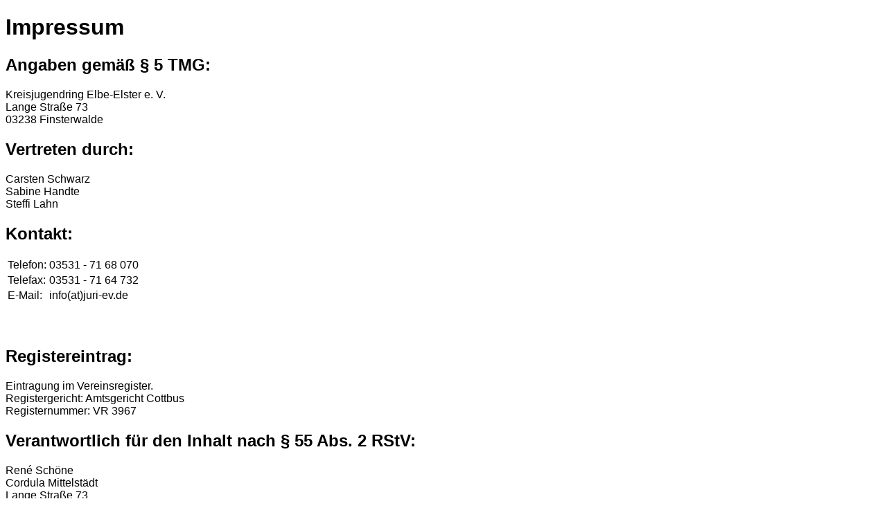

--- FILE ---
content_type: text/html; charset=utf-8
request_url: https://juri-ev.de/index.php/impress?tmpl=component&print=1
body_size: 2856
content:
<!doctype html>
<html lang="de-de" dir="ltr">
	<head>
		<meta name="viewport" content="width=device-width, initial-scale=1">

		<meta charset="utf-8">
	<meta name="rights" content="JURI e.V.">
	<meta name="author" content="Kreisjugendring EE">
	<meta name="robots" content="noindex, nofollow">
	<meta name="description" content="Die Homepage des Kreisjugendring Elbe-Elster e.V.">
	<meta name="generator" content="Joomla! - Open Source Content Management">
	<title>Impressum – juri-ev.de</title>
	<link href="/images/Logo-juri_kl.gif" rel="icon" type="image/png">
<link href="/media/plg_system_wf_responsify/css/responsive.min.css?2fe950" rel="stylesheet">
	<link href="/media/plg_system_jcemediabox/css/jcemediabox.min.css?7d30aa8b30a57b85d658fcd54426884a" rel="stylesheet">
	<link href="/media/plg_system_jcepro/site/css/content.min.css?86aa0286b6232c4a5b58f892ce080277" rel="stylesheet">
	<link href="/templates/shaper_helixultimate/css/bootstrap.min.css" rel="stylesheet">
	<link href="/plugins/system/helixultimate/assets/css/system-j4.min.css" rel="stylesheet">
	<link href="/media/system/css/joomla-fontawesome.min.css?2fe950" rel="stylesheet">
	<link href="/media/plg_system_kickgdpr/css/cookieconsent.min.css?2fe950" rel="stylesheet">
	<style>body{font-family: 'Helvetica', sans-serif;color: #030303;text-decoration: none;}
</style>
	<style>h3{font-family: 'Arial', sans-serif;color: #0f35cf;text-decoration: none;}
</style>
	<style>.sp-megamenu-parent > li > a, .sp-megamenu-parent > li > span, .sp-megamenu-parent .sp-dropdown li.sp-menu-item > a{font-family: 'Arial', sans-serif;font-size: 15px;font-weight: 600;text-decoration: none;text-align: left;}
</style>
	<style>.menu.nav-pills > li > a, .menu.nav-pills > li > span, .menu.nav-pills .sp-dropdown li.sp-menu-item > a{font-family: 'Arial', sans-serif;font-size: 15px;font-weight: 600;text-decoration: none;text-align: left;}
</style>
<script type="application/json" class="joomla-script-options new">{"plg_system_responsify":{"urlExclusions":[],"allowedUrls":[],"iframeMedia":"allowed_iframe_media","mediaLocation":"any"},"data":{"breakpoints":{"tablet":991,"mobile":480},"header":{"stickyOffset":"9"}},"system.paths":{"root":"","rootFull":"https:\/\/juri-ev.de\/","base":"","baseFull":"https:\/\/juri-ev.de\/"},"csrf.token":"93d8359ac7c6097353adfa5f47b7e94b","plg_system_schedulerunner":{"interval":300}}</script>
	<script src="/media/system/js/core.min.js?a3d8f8"></script>
	<script src="/media/vendor/jquery/js/jquery.min.js?3.7.1"></script>
	<script src="/media/legacy/js/jquery-noconflict.min.js?504da4"></script>
	<script src="/media/plg_system_wf_responsify/js/responsive.min.js?2fe950"></script>
	<script src="/media/vendor/bootstrap/js/alert.min.js?5.3.8" type="module"></script>
	<script src="/media/vendor/bootstrap/js/button.min.js?5.3.8" type="module"></script>
	<script src="/media/vendor/bootstrap/js/carousel.min.js?5.3.8" type="module"></script>
	<script src="/media/vendor/bootstrap/js/collapse.min.js?5.3.8" type="module"></script>
	<script src="/media/vendor/bootstrap/js/dropdown.min.js?5.3.8" type="module"></script>
	<script src="/media/vendor/bootstrap/js/modal.min.js?5.3.8" type="module"></script>
	<script src="/media/vendor/bootstrap/js/offcanvas.min.js?5.3.8" type="module"></script>
	<script src="/media/vendor/bootstrap/js/popover.min.js?5.3.8" type="module"></script>
	<script src="/media/vendor/bootstrap/js/scrollspy.min.js?5.3.8" type="module"></script>
	<script src="/media/vendor/bootstrap/js/tab.min.js?5.3.8" type="module"></script>
	<script src="/media/vendor/bootstrap/js/toast.min.js?5.3.8" type="module"></script>
	<script src="/media/system/js/showon.min.js?e51227" type="module"></script>
	<script src="/media/plg_system_schedulerunner/js/run-schedule.min.js?229d3b" type="module"></script>
	<script src="/media/plg_system_jcemediabox/js/jcemediabox.min.js?7d30aa8b30a57b85d658fcd54426884a"></script>
	<script src="/media/plg_system_kickgdpr/js/cookieconsent.min.js?2fe950"></script>
	<script type="application/ld+json">{"@context":"https://schema.org","@graph":[{"@type":"Organization","@id":"https://juri-ev.de/#/schema/Organization/base","name":"juri-ev.de","url":"https://juri-ev.de/"},{"@type":"WebSite","@id":"https://juri-ev.de/#/schema/WebSite/base","url":"https://juri-ev.de/","name":"juri-ev.de","publisher":{"@id":"https://juri-ev.de/#/schema/Organization/base"}},{"@type":"WebPage","@id":"https://juri-ev.de/#/schema/WebPage/base","url":"https://juri-ev.de/index.php/impress?tmpl=component&amp;print=1","name":"Impressum – juri-ev.de","description":"Die Homepage des Kreisjugendring Elbe-Elster e.V.","isPartOf":{"@id":"https://juri-ev.de/#/schema/WebSite/base"},"about":{"@id":"https://juri-ev.de/#/schema/Organization/base"},"inLanguage":"de-DE"},{"@type":"Article","@id":"https://juri-ev.de/#/schema/com_content/article/17","name":"Impressum","headline":"Impressum","inLanguage":"de-DE","isPartOf":{"@id":"https://juri-ev.de/#/schema/WebPage/base"}}]}</script>
	<script>jQuery(document).ready(function(){WfMediabox.init({"base":"\/","theme":"standard","width":"","height":"","lightbox":0,"shadowbox":0,"icons":1,"overlay":1,"overlay_opacity":0,"overlay_color":"","transition_speed":500,"close":2,"labels":{"close":"PLG_SYSTEM_JCEMEDIABOX_LABEL_CLOSE","next":"PLG_SYSTEM_JCEMEDIABOX_LABEL_NEXT","previous":"PLG_SYSTEM_JCEMEDIABOX_LABEL_PREVIOUS","cancel":"PLG_SYSTEM_JCEMEDIABOX_LABEL_CANCEL","numbers":"PLG_SYSTEM_JCEMEDIABOX_LABEL_NUMBERS","numbers_count":"PLG_SYSTEM_JCEMEDIABOX_LABEL_NUMBERS_COUNT","download":"PLG_SYSTEM_JCEMEDIABOX_LABEL_DOWNLOAD"},"swipe":true,"expand_on_click":true});});</script>
	<script>template="shaper_helixultimate";</script>
	<script>// Start Cookie Alert
window.addEventListener("load", function(){
window.cookieconsent.initialise({
  "palette": {
    "popup": {
      "background": "#0a80ee",
      "text": "#ffffff"
    },
    "button": {
      "background": "#ffcc00",
      "text": "#0a80ee",
    }
  },
  "theme": "edgeless",
  "position": "bottom-right",
  "type": "opt-out",
  "revokable": false,
  "revokeBtn": "<div class=\"cc-revoke {{classes}}\">Datenschutz</div>",
  "content": {
    "message": "Um unsere Webseite für Sie optimal zu gestalten und fortlaufend verbessern zu können, verwenden wir Cookies. Durch die weitere Nutzung der Webseite stimmen Sie der Verwendung von Cookies zu. Weitere Informationen zu Cookies erhalten Sie in unserer",
    "dismiss": "Verstanden",
    "allow": "Cookies zulassen",
    "deny": "Cookies ablehnen",
    "link": "Datenschutzerklärung",
    "imprint_link": "Impressum",
    "href": "/index.php/datenschutzerklaerung",
  },
  "cookie": {
    "expiryDays": 730
  },
  "elements": {
    "messagelink": "<span id=\"cookieconsent:desc\" class=\"cc-message\">{{message}}<a aria-label=\"learn more about cookies\" role=\"button\" tabindex=\"0\" class=\"cc-link\" href=\"/index.php/datenschutzerklaerung\" target=\"_self\">{{link}}</a></span>"
  },
  onInitialise: function (status) {
    handleCookies(status);
  },
  onStatusChange: function (status, chosenBefore) {
    handleCookies(status);
  },
  onRevokeChoice: function () {
    handleCookies(status);
  }
})});
// End Cookie Alert
function handleCookies(status){
  if (status != "deny") {






  }
}

// Init handleCookies if the user doesn't choose any options
if (document.cookie.split(';').filter(function(item) {
    return item.indexOf('cookieconsent_status=') >= 0
}).length == 0) {
  handleCookies('notset');
};</script>
	</head>

	<body class="site helix-ultimate hu com_content com-content view-article layout-default task-none itemid-126 de-de ltr sticky-header layout-boxed offcanvas-init offcanvs-position-left contentpane">
		<div class="article-details " itemscope itemtype="https://schema.org/Article">
    <meta itemprop="inLanguage" content="de-DE">

    
    
    
    
            <div class="article-header">
                            <h1 itemprop="headline">
                    Impressum                </h1>
            
            
            
                    </div>
    
    <div class="article-can-edit d-flex flex-wrap justify-content-between">
                
            </div>

    
        
                
    
        
        
        
        <div itemprop="articleBody">
            <h2>Angaben gemäß § 5 TMG:</h2>
<p>Kreisjugendring Elbe-Elster e. V.<br /> Lange Straße 73<br /> 03238 Finsterwalde</p>
<h2>Vertreten durch:</h2>
<p>Carsten Schwarz<br /> Sabine Handte<br /> Steffi Lahn</p>
<h2>Kontakt:</h2>
<table>
<tbody>
<tr>
<td>Telefon:</td>
<td>03531 - 71 68 070</td>
</tr>
<tr>
<td>Telefax:</td>
<td>03531 - 71 64 732</td>
</tr>
<tr>
<td>E-Mail:</td>
<td>info(at)juri-ev.de</td>
</tr>
</tbody>
</table>
<h6>&nbsp;</h6>
<h2>Registereintrag:</h2>
<p>Eintragung im Vereinsregister. <br />Registergericht: Amtsgericht Cottbus <br />Registernummer: VR 3967</p>
<h2>Verantwortlich für den Inhalt nach § 55 Abs. 2 RStV:</h2>
<p>René Schöne<br />Cordula Mittelstädt<br /> Lange Straße 73<br /> 03238 Finsterwalde</p>
<h2>Verbraucherstreitbeilegung / Universalschlichtungsstelle</h2>
<p>Wir sind nicht bereit oder verpflichtet, an Streitbeilegungsverfahren vor einer Verbraucherschlichtungsstelle teilzunehmen.</p>         </div>

        
        
        
    

        
    

   
    </div>


	</body>
</html>
